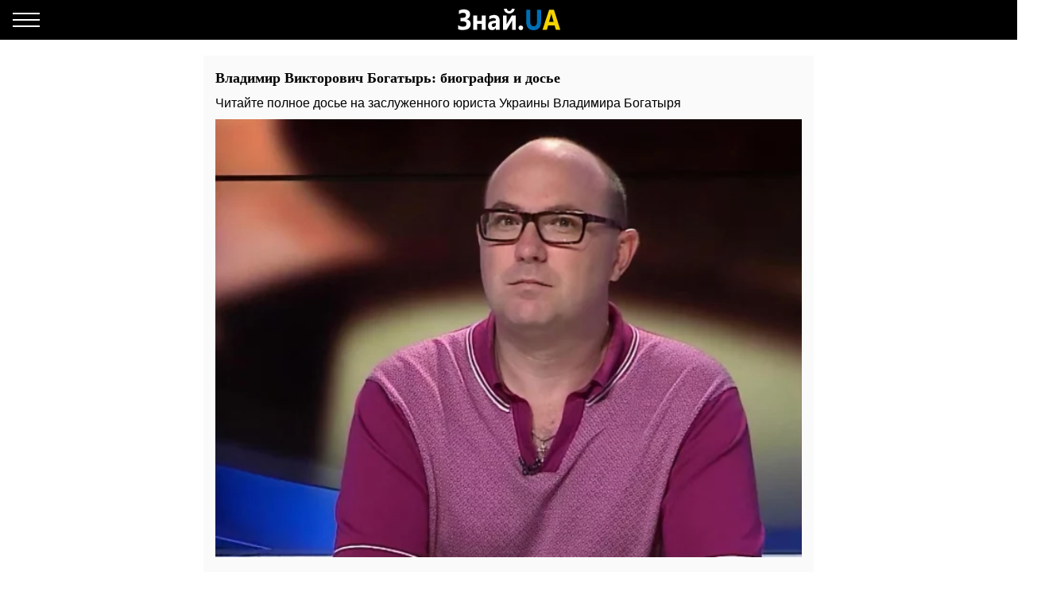

--- FILE ---
content_type: text/html; charset=UTF-8
request_url: https://amp.znaj.ua/ru/dossier/332-volodimir-viktorovich-bogatir-biografiya-dosye-i-kompromat
body_size: 14697
content:
<!doctype html>
<html amp lang="ru">
    <head>
        <meta charset="utf-8">
        <title>Владимир Викторович Богатырь: биография, досье, компромат, фото и видео - ЗНАЙ ЮА</title>
        <link rel="dns-prefetch" href="https://cdn.ampproject.org">
<link rel="dns-prefetch" href="https://www.googletagmanager.com">
<link rel="dns-prefetch" href="https://www.google-analytics.com">
<link rel="dns-prefetch" href="https://adservice.google.com">
<link rel="dns-prefetch" href="https://adservice.google.com.ua">
<link rel="dns-prefetch" href="https://securepubads.g.doubleclick.net">

        <meta name="viewport" content="width=device-width,minimum-scale=1,initial-scale=1">
        <style amp-boilerplate>body{-webkit-animation:-amp-start 8s steps(1,end) 0s 1 normal both;-moz-animation:-amp-start 8s steps(1,end) 0s 1 normal both;-ms-animation:-amp-start 8s steps(1,end) 0s 1 normal both;animation:-amp-start 8s steps(1,end) 0s 1 normal both}@-webkit-keyframes -amp-start{from{visibility:hidden}to{visibility:visible}}@-moz-keyframes -amp-start{from{visibility:hidden}to{visibility:visible}}@-ms-keyframes -amp-start{from{visibility:hidden}to{visibility:visible}}@-o-keyframes -amp-start{from{visibility:hidden}to{visibility:visible}}@keyframes  -amp-start{from{visibility:hidden}to{visibility:visible}}</style><noscript><style amp-boilerplate>body{-webkit-animation:none;-moz-animation:none;-ms-animation:none;animation:none}</style></noscript>
        <script async src="https://cdn.ampproject.org/v0.js"></script>
                    <script async custom-element="amp-sidebar" src="https://cdn.ampproject.org/v0/amp-sidebar-0.1.js"></script>
                    <script async custom-element="amp-analytics" src="https://cdn.ampproject.org/v0/amp-analytics-0.1.js"></script>
                    <script async custom-element="amp-ad" src="https://cdn.ampproject.org/v0/amp-ad-0.1.js"></script>
                    <script async custom-element="amp-sticky-ad" src="https://cdn.ampproject.org/v0/amp-sticky-ad-1.0.js"></script>
                    <script async custom-element="amp-youtube" src="https://cdn.ampproject.org/v0/amp-youtube-0.1.js"></script>
                <style amp-custom>body{font-family:Arial,Helvetica,sans-serif;margin:0;padding-top:70px}.b__title,h1,h2,h3,h4{font-family:Georgia,Times,Times New Roman,serif}.container{margin:0 auto;max-width:768px;padding:0 15px}a{text-decoration:none}[hidden]{display:none}.navbar{background-color:#000;height:50px;left:0;position:fixed;right:0;top:0;z-index:1000}.navbar .navbar-logotype{display:block;height:34px;left:50%;margin-left:-83.5px;position:absolute;top:8px;width:167px}.navbar .navbar-hamburger{background:none;border:none;height:34px;left:16px;outline:0;padding:0;position:relative;top:8px;width:34px}.navbar .navbar-hamburger span{background-color:#fff;display:block;height:2px;position:relative;width:34px}.navbar .navbar-hamburger span:after,.navbar .navbar-hamburger span:before{background-color:#fff;content:"";height:2px;left:0;position:absolute;right:0;width:34px}.navbar .navbar-hamburger span:after{top:-8px}.navbar .navbar-hamburger span:before{bottom:-8px}amp-sidebar{background-color:#1a1919;color:#fff;width:260px}amp-sidebar a{color:#fff;font-weight:700;text-decoration:none}amp-sidebar .navbar-language-switcher{display:flex;text-transform:uppercase}amp-sidebar .navbar-language-switcher .active{color:#006eb5}amp-sidebar .navbar-language-switcher .divider{margin:0 10px}amp-sidebar ul li{font-size:20px;line-height:32px;list-style:none}amp-sidebar ul li a{color:#888}amp-sidebar ul li a:active{color:#fff}amp-sidebar .navbar-close{background:none;border:none;display:block;height:34px;left:210px;overflow:hidden;position:relative;top:8px;width:34px}amp-sidebar .navbar-close:after,amp-sidebar .navbar-close:before{background:#fff;content:"";height:2px;left:0;margin-top:-1px;position:absolute;top:50%;width:100%}amp-sidebar .navbar-close:before{transform:rotate(45deg)}amp-sidebar .navbar-close:after{transform:rotate(-45deg)}amp-sidebar .b__social-links{display:flex;padding-left:40px}amp-sidebar .b__social-links a{border:1px solid #fff;border-radius:100%;flex:0 0 35px;height:35px;margin-right:5px}.footer,amp-sidebar .b__social-links a{align-items:center;display:flex;justify-content:center}.footer{background-color:#000;height:50px;z-index:1000}.footer-logotype{display:block;height:34px}.b__title{color:#000;display:block;font-size:18px;font-weight:700;line-height:22px;margin:0;padding:15px 10px;text-transform:uppercase}.b__post,.b__title{background-color:#fafafa}.b__post{padding:0 15px 30px;position:relative}.b__post .b__post--text{color:#000;display:block}.b__post .b__post--text a{color:#000}.b__post .b__post--text a h4{margin:4px 0}.b__post .b__post--text .b__post--media{max-width:100%;width:100%}.b__post--image-md .b__post--media{font-size:18px;line-height:23px;margin-top:4px}.b__post--image-md .b__post--media h4{margin:4px 0}.b__post--image-sm,.b__post--image-sm .b__post--media{display:flex;justify-content:space-between}.b__post--image-sm .b__post--media{flex-direction:column;padding:0 0 0 10px;width:100%}.b__post--image-sm .b__post--media h4{font-size:16px;line-height:19px;margin:0 0 4px}.b__post--date{display:flex;font-size:14px;justify-content:flex-end;line-height:1}.b__post--date .icon-timing{height:14px;margin-right:4px;width:14px}@media (max-width:360px){.b__post{overflow-wrap:break-word;word-break:break-word}.b__post .b__post--media h4{font-size:14px}}amp-carousel{margin:0 0 20px}amp-carousel div a:before{background:rgba(0,0,0,.5);content:"";display:block;height:100%;left:0;position:absolute;top:0;width:100%;z-index:1}amp-carousel div .caption{color:#fff;font-size:18px;font-weight:700;line-height:22px;margin:0;padding:10px;position:relative;z-index:2}.b_popular-articles{border-bottom:1px solid #d7d7d7;border-top:1px solid #d7d7d7;margin:15px 0;position:relative}.b_popular-articles span{color:#202124;display:block;font-size:14px;font-weight:700;letter-spacing:1.5px;line-height:1.57143;padding:10px 15px;text-transform:uppercase}.b_popular-articles amp-carousel div a{align-items:center;color:#000;display:flex;font-size:18px;font-weight:700;padding:0 50px}.b_popular-articles amp-carousel div a h5{-webkit-line-clamp:4;-webkit-box-orient:vertical;display:-webkit-box;overflow:hidden;text-overflow:ellipsis}.b_popular-articles amp-carousel div a:before{content:none}.btn-loadmore{color:#000;display:block;font-size:18px;font-weight:700;padding:20px 0;text-align:center}.b__share-buttons{display:flex;flex-direction:row;margin:15px 0}.b__share-buttons a{align-items:center;border-radius:4px;color:#fff;display:flex;font-size:26px;height:40px;justify-content:center;width:40px}.b__share-buttons a *{height:30px;width:30px}.b__share-buttons a.facebook{background-color:#3b5998;margin-right:20px}.b__share-buttons a.telegram{background-color:#38a5e0;margin-right:20px}.b__share-buttons a.viber{background-color:#7b519e}.pagination{display:flex;justify-content:center;list-style:none;padding-left:0}.pagination .page-link{background-color:#fff;border:none;color:#000;display:block;line-height:1.25;margin-left:-1px;padding:.5rem .75rem;position:relative}.pagination .page-link:focus{box-shadow:none}.pagination .page-item:nth-child(6),.pagination .page-item:nth-child(7),.pagination .page-item:nth-child(8),.pagination .page-item:nth-child(9){display:none}.pagination .page-item.active .page-link{background-color:#7d7d7d;color:#fff}.pagination .page-item .page-link{color:#000;outline:0}.b-trends{display:flex;flex-direction:row;margin-bottom:15px;padding-left:2px;width:100%}.b-trends--icon{height:25px;width:25px}.b-trends--icon svg{display:block}.b-trends--items{align-items:center;display:flex;overflow:auto;text-overflow:ellipsis;white-space:nowrap}.b-trends a{background-color:#ffee7f;border-radius:5px;color:#000;display:block;font-size:14px;height:19px;margin-left:4px;padding:2.5px 10px 3.5px;text-transform:uppercase}.b-trends a:hover{background-color:#ffde00;cursor:pointer}.b__popular-article{background-color:#494947;background-position:50%;background-repeat:no-repeat;background-size:cover;margin:15px -15px;position:relative}.b__popular-article .h2{color:#fff;display:block;font-family:Georgia,Times,Times New Roman,serif;font-size:22px;font-weight:700;margin:0;padding:20px 10px 20px 40px;position:relative}.b__popular-article .h2:after{animation:lower 10s linear infinite;background-color:red;border-radius:100%;content:"";height:10px;left:18px;position:absolute;text-shadow:0 0 80px red,0 0 30px #b22222,0 0 6px darkred;top:29px;width:10px}@keyframes lower{0%,12%,18.999%,23%,31.999%,37%,44.999%,46%,49.999%,51%,58.999%,61%,68.999%,71%,85.999%,96%,to{opacity:.99;text-shadow:0 0 80px red,0 0 30px #b22222,0 0 6px darkred}19%,22.99%,32%,36.999%,45%,45.999%,50%,50.99%,59%,60.999%,69%,70.999%,86%,95.999%{opacity:.4;text-shadow:none}}.b__popular-article--inner{display:flex;flex-direction:column;justify-content:space-around;padding:10px 20px 20px}.b__popular-article--inner a{align-items:center;color:#fff;display:flex;margin-bottom:15px}.b__popular-article--inner a:before{background:#fff;content:"";font-size:10px;height:7px;margin-right:15px;min-width:7px;transform:rotate(45deg);width:7px}.b__popular-article--inner a h4{border-bottom:1px solid transparent;font-size:18px;font-weight:400;margin:0}.b__popular-article--inner a:hover h4,.b__popular-article--more{border-bottom:1px solid #fff}.b__popular-article--more{bottom:10px;color:#fff;font-size:18px;line-height:1;position:absolute;right:20px}.b__popular-article--more:hover{border-color:#888;color:#888}.news-feed .pagination .page-link{border:1px solid #000;border-radius:5px;font-size:18px;margin:0 4px}.b__category-news .b__post--image-sm .b__post--media h4{-webkit-line-clamp:4;-webkit-box-orient:vertical;display:-webkit-box;overflow:hidden;text-overflow:ellipsis}.author-info{background-color:#e8e8e8;border-radius:15px;display:flex;margin-bottom:20px;padding:15px}@media (min-width:768px){.author-info{flex-direction:row}}@media (max-width:767px){.author-info{align-items:center;flex-direction:column}}.author-info .author-image{border-radius:15px;height:150px;overflow:hidden;width:150px}@media (min-width:768px){.author-info .author-image{flex:0 0 150px;margin-right:15px}}@media (max-width:767px){.author-info .author-image{margin-bottom:15px}}.author-info .author-image amp-img{display:block}.author-info .author-name{font-size:23px;line-height:1;margin:0 0 10px}@media (max-width:767px){.author-info .author-name{text-align:center}}.author-info .author-position{font-size:15px;line-height:1}@media (min-width:768px){.author-info .author-position{margin-bottom:10px}}@media (max-width:767px){.author-info .author-position{text-align:center}}.author-info .author-links{display:flex;flex-direction:row}@media (min-width:768px){.author-info .author-links{margin-bottom:10px}}@media (max-width:767px){.author-info .author-links{justify-content:center;margin:20px 0}}.author-info .author-links a{background-color:#fff;background-repeat:no-repeat;background-size:contain;display:block;overflow:hidden}@media (min-width:768px){.author-info .author-links a{border-radius:3px;height:24px;margin-right:10px;width:24px}}@media (max-width:767px){.author-info .author-links a{border-radius:10px;height:36px;margin:0 10px;width:36px}}.author-info .author-links .fb{background-image:url(/img/social-media/fb.png)}.author-info .author-links .tw{background-image:url(/img/social-media/tw.png)}.author-info .author-links .linkedin{background-image:url(/img/social-media/linkedin.png)}.author-info .author-links .instagram{background-image:url(/img/social-media/instagram.png)}.author-info .author-description{font-size:14px;line-height:18px}@media (max-width:767px){.author-info .author-description{text-align:justify}}.category-title{font-size:26px;font-weight:700;line-height:28px;margin-bottom:20px}article{background-color:#fafafa;font-size:16px;line-height:21px;margin-bottom:15px;padding:17px 15px}article header{padding-bottom:10px}article header h1{font-size:18px;font-weight:700;line-height:22px;margin:0 0 10px}article header .article-lead{line-height:1;margin-bottom:8px}article header .b__post--date{display:flex;flex-direction:row;font-size:13px;justify-content:flex-end}article header .b__post--date span{display:block;line-height:1}article p{font-weight:400;margin-bottom:10px}article a{color:#006eb5}article blockquote{border-left:5px solid #eee;margin:10px 0 20px;padding:10px 20px}article blockquote p{font-size:17.5px;font-style:italic;font-weight:400;margin:0}article amp-carousel,article figure{margin:0 auto 15px}article figure .responsive-image{margin:0 auto;position:relative}article figure .responsive-image img{bottom:0;display:block;height:0;left:0;margin:auto;max-height:100%;max-width:100%;min-height:100%;min-width:100%;position:absolute;right:0;top:0;width:0}article iframe{height:100%;max-height:100%;max-width:100%;width:100%}article .article-embed{margin:10px 0;position:relative}article .article-embed .responsive-figure{bottom:0;left:0;max-height:100%;max-width:100%;position:absolute;right:0;top:0}article .today-link{border-bottom:1px solid #006eb5;color:#212529;font-weight:400;outline:16px solid hsla(56,30%,72%,0)}article .today-link:hover{background:hsla(56,30%,72%,.16);border-width:3px;outline:3px solid hsla(56,30%,72%,.16)}.amp-ad--wrapper{margin:0 -30px;text-align:center}.article main{overflow-x:hidden}.toplinks{margin-bottom:25px}.toplinks a{display:block}.anchorH2{position:relative}.anchorH2 div{position:absolute;top:-50px}.medical .b__breadcrumbs--med{display:flex;list-style:none;padding-left:0}.medical .b__breadcrumbs--med .b__breadcrumbs--arrow{color:#166db4;padding:0 4px}.medical .b__breadcrumbs--med a{color:#166db4}.medical .medical-main{display:flex;flex-direction:column;padding:30px 0}.medical .medical-main a{background-color:#fafafa;border:1px solid #a0a0a0;border-radius:5px;color:#000;display:block;margin-bottom:20px;padding:25px;text-align:center}.medical .alphabet-filter{display:flex;flex-wrap:wrap;justify-content:center;margin:20px 0}.medical .alphabet-filter a{align-items:center;background-color:#fafafa;box-shadow:0 0 1px #cacaca;display:flex;height:35px;justify-content:center;margin:10px;min-width:35px;padding:4px 10px;text-align:center}.medical .alphabet-filter a:hover{box-shadow:0 0 1px #9b9b9b}.medical .alphabet-filter a.selected{box-shadow:0 0 2px #007bff}.medical .b_analogs-inner{background-color:#fafafa;margin:15px 0;padding:15px}.medical .b_analogs-inner h2{margin-top:0}.medical .b_analogs-inner .b_post--text{margin-bottom:10px}.medical .b_analogs-inner .b_post--text a{color:#000;font-size:16px}.medical .med-category--list{list-style:none;padding-left:0}.medical .med-category--list li{margin-bottom:10px}.medical .med-category--list li a{color:#000;font-size:16px}.medical .box-group .b_post a{background-color:#fafafa;border-bottom:1px solid #ececec;display:block;padding:10px}.medical .box-group .b_post a h2{color:#000;font-size:18px;margin:0}
</style>
        <link rel="apple-touch-icon" sizes="57x57" href="https://amp.znaj.ua/icons/apple-icon-57x57.png">
<link rel="apple-touch-icon" sizes="60x60" href="https://amp.znaj.ua/icons/apple-icon-60x60.png">
<link rel="apple-touch-icon" sizes="72x72" href="https://amp.znaj.ua/icons/apple-icon-72x72.png">
<link rel="apple-touch-icon" sizes="76x76" href="https://amp.znaj.ua/icons/apple-icon-76x76.png">
<link rel="apple-touch-icon" sizes="114x114" href="https://amp.znaj.ua/icons/apple-icon-114x114.png">
<link rel="apple-touch-icon" sizes="120x120" href="https://amp.znaj.ua/icons/apple-icon-120x120.png">
<link rel="apple-touch-icon" sizes="144x144" href="https://amp.znaj.ua/icons/apple-icon-144x144.png">
<link rel="apple-touch-icon" sizes="152x152" href="https://amp.znaj.ua/icons/apple-icon-152x152.png">
<link rel="apple-touch-icon" sizes="180x180" href="https://amp.znaj.ua/icons/apple-icon-180x180.png">
<link rel="icon" type="image/png" sizes="192x192"  href="https://amp.znaj.ua/icons/android-icon-192x192.png">
<link rel="icon" type="image/png" sizes="32x32" href="https://amp.znaj.ua/icons/favicon-32x32.png">
<link rel="icon" type="image/png" sizes="96x96" href="https://amp.znaj.ua/icons/favicon-96x96.png">
<link rel="icon" type="image/png" sizes="16x16" href="https://amp.znaj.ua/icons/favicon-16x16.png">
<link rel="manifest" href="/manifest.json">
<meta name="msapplication-TileColor" content="#ffffff">
<meta name="msapplication-TileImage" content="https://amp.znaj.ua/icons/ms-icon-144x144.png">
<meta name="theme-color" content="#000000">        <meta name="description" content="Владимир Богатырь - украинский юрист. Читайте его полное досье, биографию и все о карьере.">
    
    
            <link rel="canonical" href="https://znaj.ua/ru/dossier/332-volodimir-viktorovich-bogatir-biografiya-dosye-i-kompromat">
    
    
    
    
                                <meta property="og:url" content="https://znaj.ua/ru/dossier/332-volodimir-viktorovich-bogatir-biografiya-dosye-i-kompromat">
                                        <meta property="og:site_name" content="znaj.ua">
                                        <meta property="og:type" content="article">
                                        <meta property="og:title" content="Владимир Викторович Богатырь: биография и досье">
                                        <meta property="og:description" content="Знай більше!">
                                        <meta property="og:image" content="https://znaj.ua/images/2019/09/05/jCQVaWdM9biLUfGMovKNZpWWgWGjuNpIOCYHzEjD.jpeg">
                                        <meta property="og:image:secure_url" content="https://znaj.ua/images/2019/09/05/jCQVaWdM9biLUfGMovKNZpWWgWGjuNpIOCYHzEjD.jpeg">
                                        <meta property="og:image:type" content="image/jpeg">
                                        <meta property="og:image:width" content="1300">
                                        <meta property="og:image:height" content="973">
                                        <meta property="article:publisher" content="https://www.facebook.com/znaj.ua/">
                                        <meta property="article:published_time" content="2019-09-05T13:48:48+03:00">
                                                    
                        <meta name="twitter:url" content="https://znaj.ua/ru/dossier/332-volodimir-viktorovich-bogatir-biografiya-dosye-i-kompromat">
                                <meta name="twitter:title" content="Владимир Викторович Богатырь: биография и досье">
                                <meta name="twitter:desctiption" content="Знай більше!">
                                <meta name="twitter:image" content="https://znaj.ua/images/2019/09/05/jCQVaWdM9biLUfGMovKNZpWWgWGjuNpIOCYHzEjD.jpeg">
                                <meta name="twitter:card" content="summary_large_image">
            
        <meta name="msvalidate.01" content="4CBEB3E02C0CD8C81B0ABF7A3D93078C">
<meta name="google-site-verification" content="-sDokMhGChxwDRnCwWdukW884LY_87o0C153LH8K9aM">            </head>
    <body class="dossier">
        
        
        <amp-analytics id="getstat.net">
            <script type="application/json">
            {
                "requests": {
                    "pageview": "https://s.getstat.net/pv?p=1&u=${canonicalUrl}&d=${ampdocHostname}&s=${externalReferrer}&ss=${externalReferrer}&t=${title}&l=${language}&ac=${categories}&aa=${article_authors}&ap=${article_published_at}&pl=2",
                    "metric": "https://s.getstat.net/metric?p=1&u=${canonicalUrl}&k=${k}&v=${v}"
                },
                "vars": {"language":"ru"},
                "triggers": {
                    "trackPageview": {
                        "on": "visible",
                        "request": "pageview"
                    },
                    "timeonpage" : {
                        "on" : "hidden",
                        "request": "metric",
                        "vars": {
                            "v": "${totalEngagedTime}",
                            "k": "1"
                        }
                    }
                },
                "transport": {
                    "beacon": false,
                    "xhrpost": false,
                    "image": true
                }
            }
        </script>
        </amp-analytics>
    

        <nav class="navbar">

    <button on="tap:sidebar.open" class="navbar-hamburger" aria-label="Меню">
        <span></span>
    </button>

    <a href="https://amp.znaj.ua/ru" class="navbar-logotype">
        <svg xmlns="http://www.w3.org/2000/svg" height="34" width="167" xml:space="preserve" enable-background="new 0 0 167 34">
            <path d="M19.5 28.6v-5c1.8 1.3 3.9 2 6.2 2 2.8 0 4.3-1.1 4.3-3.4s-1.6-3.5-4.7-3.5h-2.9v-4.3h2.8c2.8 0 4.2-1.1 4.2-3.3 0-2-1.2-3-3.6-3-1.7 0-3.5.6-5.4 1.8V5.3c1.9-1 4.1-1.5 6.4-1.5 2.5 0 4.4.6 5.8 1.7 1.4 1.1 2 2.7 2 4.6 0 1.5-.4 2.8-1.2 3.9-.8 1.1-1.9 1.8-3.3 2.2v.1c1.6.2 2.9.9 3.8 1.9s1.4 2.4 1.4 3.9c0 2.4-.8 4.3-2.4 5.6s-3.9 2-6.8 2c-3 .2-5.1-.2-6.6-1.1zm34.7.9h-5V22h-5.6v7.5h-5v-18h5v6.7h5.6v-6.7h5v18zm17.6 0h-4.7v-2.6H67c-1.1 2-2.7 3-4.8 3-1.6 0-2.8-.5-3.7-1.5s-1.4-2.3-1.4-4c0-3.5 1.9-5.5 5.6-6l4.4-.7c0-2-1-3-2.9-3s-3.8.6-5.5 1.9v-4.2c.7-.4 1.6-.8 2.9-1.1s2.3-.5 3.3-.5c4.6 0 6.9 2.6 6.9 7.7v11zm-4.7-7.3V21l-2.9.4c-1.6.2-2.4 1-2.4 2.4 0 .6.2 1.2.6 1.6s.9.6 1.6.6c.9 0 1.7-.4 2.3-1.1.5-.7.8-1.6.8-2.7zm24.8 7.3h-4.5V17.7c-.4.9-.9 1.8-1.3 2.6l-5.5 9.2h-4.7v-18h4.6v11.4c.3-.8.7-1.5 1.1-2.2l5.5-9.2H92v18zM90.7 2.9c-.2 1.9-.9 3.3-2.2 4.4S85.7 9 83.9 9c-1.9 0-3.5-.6-4.7-1.7-1.3-1.1-1.9-2.6-2-4.4h3.6c.1.9.4 1.6 1 2.2.6.6 1.3.9 2.2.9.8 0 1.5-.3 2.1-.9s.9-1.3 1-2.2h3.6zm7.7 27c-.8 0-1.5-.3-2.1-.8-.5-.6-.8-1.3-.8-2.1s.3-1.5.8-2.1 1.3-.8 2.1-.8c.9 0 1.6.3 2.1.8s.8 1.2.8 2.1c0 .9-.3 1.6-.8 2.1s-1.3.8-2.1.8z" fill="#fcfcfc"/>
            <path d="M123.9 18.6c0 7.6-3.2 11.4-9.5 11.4-6.2 0-9.2-3.7-9.2-11.1V4.3h5.1v14.6c0 4.1 1.4 6.1 4.3 6.1 2.8 0 4.2-2 4.2-5.9V4.3h5.1v14.3z" fill="#006eb5"/>
            <path d="M148.1 29.5h-5.6l-1.6-5.6h-8.1l-1.6 5.6h-5.5L134 4.3h6.1l8 25.2zm-8.4-10-2.4-8.5c-.2-.6-.3-1.4-.4-2.3h-.1c-.1.7-.2 1.5-.4 2.2l-2.5 8.5h5.8z" fill="#f3d300"/>
        </svg>
    </a>

</nav>

<amp-sidebar id="sidebar" layout="nodisplay" side="left" hidden>

    <button on="tap:sidebar.close" class="navbar-close"></button>

    <ul class="navbar-language-switcher">
        <li class="nav-item">
            <a class="nav-link "
               href="https://amp.znaj.ua/dossier/332-volodimir-viktorovich-bogatir-biografiya-dosye-i-kompromat">укр</a>
        </li>

        <li class="nav-item divider">|</li>

        <li class="nav-item">
            <a class="nav-link active"
               href="https://amp.znaj.ua/ru/dossier/332-volodimir-viktorovich-bogatir-biografiya-dosye-i-kompromat">рус</a>
        </li>
    </ul>


    <ul class="navbar-link-category">

        <li class="nav-item">
            <a class="nav-link" href="https://amp.znaj.ua/ru">
                Главная
            </a>
        </li>

        <li class="nav-item">
            <a class="nav-link" href="https://amp.znaj.ua/ru/dossier">
                Досье
            </a>
        </li>

                                    <li class="nav-item">
                    <a class="nav-link" href="https://amp.pets.znaj.ua/ru">
                        Домашние питомцы
                    </a>
                </li>
                            <li class="nav-item">
                    <a class="nav-link" href="https://amp.auto.znaj.ua/ru">
                        Auto.Знай
                    </a>
                </li>
                            <li class="nav-item">
                    <a class="nav-link" href="https://amp.life.znaj.ua/ru">
                        Жизнь
                    </a>
                </li>
                            <li class="nav-item">
                    <a class="nav-link" href="https://amp.war.znaj.ua/ru">
                        Война
                    </a>
                </li>
                            <li class="nav-item">
                    <a class="nav-link" href="https://amp.znaj.ua/ru/society">
                        Общество
                    </a>
                </li>
                            <li class="nav-item">
                    <a class="nav-link" href="https://amp.techno.znaj.ua/ru">
                        Техно
                    </a>
                </li>
                            <li class="nav-item">
                    <a class="nav-link" href="https://amp.znaj.ua/ru/zdorovya">
                        Здоровье
                    </a>
                </li>
                            <li class="nav-item">
                    <a class="nav-link" href="https://amp.znaj.ua/ru/science">
                        Наука
                    </a>
                </li>
                            <li class="nav-item">
                    <a class="nav-link" href="https://amp.znaj.ua/ru/kompromat">
                        Компромат
                    </a>
                </li>
                            <li class="nav-item">
                    <a class="nav-link" href="https://amp.znaj.ua/ru/press-release">
                        Пресс-релиз
                    </a>
                </li>
                    
        <li class="nav-item">
            <a class="nav-link" href="https://www.youtube.com/channel/UCwgXH0dz8d8SiYeMLg9WtIw?sub_confirmation=1" target="_blank" rel="nofollow noopener">
                Анекдоты
            </a>
        </li>

        <li class="nav-item">
            <a class="nav-link" href="https://znaj.ua/ru/contacts">
                Контакты
            </a>
        </li>







    </ul>

    <div class="b__social-links">
        
            
        
        
            
        
        <a href="https://t.me/znajua_channel" class="telegram" target="_blank" rel="noopener nofollow">
            <amp-img src="https://amp.znaj.ua/icons/amp-icons/icon_telegram.svg" height="20" width="20"></amp-img>
        </a>
        
            
        
        <a href="https://invite.viber.com/?g2=AQBHp854yy0BjknLCovlazGCqvAmipQtzJqWDxlaZXNq4%2FMp3TOY868DzX9xyWLg" class="viber" target="_blank" rel="noopener nofollow">
            <amp-img src="https://amp.znaj.ua/icons/amp-icons/icon_viber.svg" height="20" width="20"></amp-img>
        </a>
    </div>


</amp-sidebar>


        <main>
            
    <div class="container">

        <script type="application/ld+json">
        {"@context":"http:\/\/schema.org","@type":"Person","name":"\u0411\u043e\u0433\u0430\u0442\u044b\u0440\u044c \u0412\u043b\u0430\u0434\u0438\u043c\u0438\u0440 \u0412\u0438\u043a\u0442\u043e\u0440\u043e\u0432\u0438\u0447","familyName":"\u0411\u043e\u0433\u0430\u0442\u044b\u0440\u044c","givenName":"\u0412\u043b\u0430\u0434\u0438\u043c\u0438\u0440","description":"\u0427\u0438\u0442\u0430\u0439\u0442\u0435 \u043f\u043e\u043b\u043d\u043e\u0435 \u0434\u043e\u0441\u044c\u0435 \u043d\u0430 \u0437\u0430\u0441\u043b\u0443\u0436\u0435\u043d\u043d\u043e\u0433\u043e \u044e\u0440\u0438\u0441\u0442\u0430 \u0423\u043a\u0440\u0430\u0438\u043d\u044b \u0412\u043b\u0430\u0434\u0438\u043c\u0438\u0440\u0430 \u0411\u043e\u0433\u0430\u0442\u044b\u0440\u044f","gender":1,"jobTitle":"\u042d\u043a\u0441-\u0437\u0430\u043c\u0435\u0441\u0442\u0438\u0442\u0435\u043b\u044c \u041c\u0438\u043d\u0438\u0441\u0442\u0440\u0430 \u044e\u0441\u0442\u0438\u0446\u0438\u0438","birthDate":"1977-11-23","additionalName":"\u0412\u0438\u043a\u0442\u043e\u0440\u043e\u0432\u0438\u0447","image":{"@type":"ImageObject","url":"https:\/\/znaj.ua\/images\/2019\/09\/05\/jCQVaWdM9biLUfGMovKNZpWWgWGjuNpIOCYHzEjD.jpeg","width":1300,"height":973}}
    </script>

    <article data-io-article-url="https://amp.znaj.ua/ru/dossier/332-volodimir-viktorovich-bogatir-biografiya-dosye-i-kompromat">

        <header>

            <h1>Владимир Викторович Богатырь: биография и досье</h1>

            
                            <div>Читайте полное досье на заслуженного юриста Украины Владимира Богатыря</div>
            
        </header>

                    <figure>

                    <amp-img src="https://znaj.ua/crops/f32689/360x0/1/0/2019/09/05/jCQVaWdM9biLUfGMovKNZpWWgWGjuNpIOCYHzEjD.jpeg.webp"
                     srcset="https://znaj.ua/crops/f32689/360x0/1/0/2019/09/05/jCQVaWdM9biLUfGMovKNZpWWgWGjuNpIOCYHzEjD.jpeg.webp 360w, https://znaj.ua/crops/57c865/620x0/1/0/2019/09/05/jCQVaWdM9biLUfGMovKNZpWWgWGjuNpIOCYHzEjD.jpeg.webp 640w"
                     width="360"
                     height="269"
                     layout="responsive"
                     
                     alt=""
            >
                <amp-img src="https://znaj.ua/crops/af939d/360x0/1/0/2019/09/05/jCQVaWdM9biLUfGMovKNZpWWgWGjuNpIOCYHzEjD.jpeg"
                         fallback
                         width="360"
                         height="269"
                         layout="responsive"
                         alt=""
                ></amp-img>
            </amp-img>
        
        
        <figcaption>
            <div class="image-title"></div>
            <div class="image-description">
                

                
            </div>
        </figcaption>

    </figure>
        
                <div class="amp-ad--wrapper">
            <amp-ad width="100vw" height=320
                    type="adsense"
                    data-ad-client="ca-pub-1745069445907180"
                    data-ad-slot="6618714283"
                    data-auto-format="rspv"
                    data-full-width>
                <div overflow></div>
            </amp-ad>
        </div>
        
        
        <div class="article-body">

            <div class="toplinks"><a href="#biografiya">1. Биография</a><a href="#semya">2. Семья</a><a href="#obrazovanie">3. Образование</a><a href="#karera-i-biznes">4. Карьера и бизнес</a><a href="#kompromat-i-sluhi">5. Компромат и слухи</a><a href="#fotografii">6. Фотографии</a><a href="#video">7. Видео</a><a href="#ssylki">8. Ссылки</a></div><h2 class="anchorH2"><div id="biografiya"></div>Биография</h2>
<p>Владимир Викторович Богатырь уроженец Киева. Родился 23 ноября 1977 г.&nbsp; Заслуженный юрист Украины, имеет благодарность Верховной Рады Украины, а также награждён почётным знаком Министерства юстиции и отличием Министерства внутренних дел Украины.</p>
<h2 class="anchorH2"><div id="semya"></div>Семья</h2>
<p>О семейном положении и близких родственника Владимира Викторовича в открытых источниках нет информации.</p>
<h2 class="anchorH2"><div id="obrazovanie"></div>Образование</h2>
<p>Богатырь имеет высшее образование, так в 1999 году он получил диплом юридического факультета Киевского университета имени Тараса Шевченко, годом спустя получил свидетельство Международного центра приватизации, инвестиций и менеджмента, это свидетельство давало право заниматься торговлей ценных бумаг. На этом образование Владимира Викторовича не закончилось и в 2003 году он окончил Государственную академию статистики учёта и аудита. В 2009 году прошёл обучение в университете демократии. Вышеупомянутый летний университет демократии действует при Совете Европы и Украинской школы политических студий. В 2010 году одновременно проходил курс Школы высшего корпуса государственной службы, а также принимал участие в Международной программе лидерства в США. &nbsp;</p>
<p>Владеет русским, украинским и английский языком. Курсы иностранного языка проходил дважды, первые были в Лондоне, а вторые проходил в Киеве.</p>
<p><figure>

                    <amp-img src="https://znaj.ua/crops/909d9d/360x0/1/0/2019/09/05/13ffZEKxxXhXmiI0j9CPZZ9UOv1X3E7L1MTp00v3.jpeg.webp"
                     srcset="https://znaj.ua/crops/909d9d/360x0/1/0/2019/09/05/13ffZEKxxXhXmiI0j9CPZZ9UOv1X3E7L1MTp00v3.jpeg.webp 360w, https://znaj.ua/crops/15796a/620x0/1/0/2019/09/05/13ffZEKxxXhXmiI0j9CPZZ9UOv1X3E7L1MTp00v3.jpeg.webp 640w"
                     width="360"
                     height="360"
                     layout="responsive"
                     
                     alt=""
            >
                <amp-img src="https://znaj.ua/crops/e92ad8/360x0/1/0/2019/09/05/13ffZEKxxXhXmiI0j9CPZZ9UOv1X3E7L1MTp00v3.jpeg"
                         fallback
                         width="360"
                         height="360"
                         layout="responsive"
                         alt=""
                ></amp-img>
            </amp-img>
        
        
        <figcaption>
            <div class="image-title"></div>
            <div class="image-description">
                Владимир Богатырь

                
            </div>
        </figcaption>

    </figure>
</p>
<h2 class="anchorH2"><div id="karera-i-biznes"></div>Карьера и бизнес</h2>
<p>Первый трудовой опыт Богатырь получил на должности юрисконсульта и было это в 1992 году. Тогда Владимир Викторович работал в обществе с ограниченной ответственностью &laquo;Ботарже&raquo;.&nbsp; После этого в течении трёх лет по 1998 год работал на этой же должности, но не другом предприятии &ndash; в Контрольно-ревизионном управлении по Киевской области. Далее с конца 90-ых по начало 2000-ых занимал должность заместителя директора в Юридическом бюро &laquo;Анвальт&raquo;. У Владимира Викторовича на тот момент уже была лицензия на осуществление юридической практики, и он решил попробовать себя в качестве предпринимателя и занялся предпринимательской деятельностью. Когда же в 2001 году Богатырь получил свидетельство на право заниматься адвокатской деятельностью, то он занимал руководящие должности, которые связанные с проведением правовых работ в государственном и частном секторе.</p>
<p>Параллельно со своей трудовой деятельностью Богатырь также был консультантом народных депутатов на протяжении четырёх созывов. В 2006 году Владимир Викторович стал представителем в Центральном избиркоме Украины с правом совещательного голоса на выборах народных депутатов. Далее поднимаясь ввысь по карьерной лестнице Богатыря в 2007 году, назначают на должность заместителя Министра юстиции Украины. Сперва он был заместителем Александра Лавриновича, а потом после смены руководителя, он стал заместителем Министра Николая Онищука. С 2010 по 2011 год вновь был заместителем Министра Лавриновича.</p>
<p>Является руководителем фирмы &laquo;Богатырь и партнеры&raquo;. Основал образовательную платформу, в которую входит школа судебной практики, корпоративного и налогового права, школа криминальной практики и интеллектуальной собственности. На базе его школы проходит повышении квалификации адвокатов. По словам руководителей эта платформа должна стать не только образовательной площадкой для обучения, а также и для объединения юридического рынка с учётом инновационного формата. Обучение в школе проводиться как стационарно &ndash; посещать лекции, так и дистанционно &ndash; изучать программу в режиме онлайн. &nbsp;</p>
<p>Богатырь был назначен на пост заместителя главного редактора, входит в состав научного совета Бюллетеня Минюста Украины, а также является членом Наблюдательного совета по вопросам оценочной деятельности Фонда государственного имущества Украины.</p>
<p>По мимо трудовой деятельности, Богатырь занимался ещё и научной деятельностью, в частности имеет множество работ касательно проблем теории государства, которые опубликованы в открытых источниках, а также в специализированных и научных юридических изданиях.</p>
<p>Деятельность Владимира Викторовича включает в себя судебную практику, международное уголовное расследование, избирательный процесс, международное структурирование, интеллектуальная собственность, стратегическое планирование судебных процессов в юрисдикционных спорах. &nbsp;</p>
<h2 class="anchorH2"><div id="kompromat-i-sluhi"></div>Компромат и слухи</h2>
<p></p>
<p>За свою трудовую юридическую деятельность Владимиру <a href="https://golos.ua/i/151891" target="_blank" rel="nofollow noopener">Богатырю присвоено почётное звание Заслуженного юриста Украины</a>, имеет ряд наград, в частности, получил благодарность парламентского комитета по вопросам борьбы с организационной преступностью и коррупцией. У Владимира Викторовича есть &laquo;Почётный знак Министерства юстиции Украины&raquo;, а также отличие МВД Украины &laquo;За содействие органам внутренних дел&raquo;. &nbsp;</p>
<p>В открытых источниках Владимир Богатырь рассказывал о юридических механизмах противостоянию политическому преследованию. В частности, он делился своим мнением относительно расследования уголовного производства и о том, как столкнулся с нарушением профессиональных прав. На одном из дел, которое расследовалось в 2017 году Владимир Богатырь находился в заграничной командировке в Великобритании, где занимался юридической практикой в коммерческих спорах, а также оказывал правовую помощь оппозиционерам, которые преследовались властями. &nbsp;Тогда Богатыря никто даже не вызывал и не уведомлял о преследованиях, он сам о них узнал только из прессы, хотя прокуратура была уведомлена сотрудниками адвокатского объединения о том, что он находится в заграничной поездке. До уезда Богатырь был в прокуратуре со своим коллегой адвокатом, которого после этого прокуратура не допускала. По словам Богатыря следователи занимались изучением данных о пересечении границы несовершеннолетними детьми и супругой, которые вовсе не являются субъектами уголовного производства. Все вышеуказанные факты являются прямым свидетельством о игнорировании требований процессуальных норм.&nbsp;В ходе дела ходатайство защитников Богатыря вовсе не рассматривались.</p>
<p><a href="http://bogatyr.com/ru/novosti/126-tinova-yustitsiya-dorogi-yuridichni-poslugi-ta-viklik-novomu-genprokuroru.html" target="_blank" rel="nofollow noopener">Богатырь вместе с партнерами через кабинет министров проводили детальное исследование </a>практически всех органов государственной власти относительно проведения правовой работы в государственных органах и обеспечение в них должностей юристов или количества юристов, которые входит в их состав. Исследования показали, что только два органа исполнительной власти используют посторонних юридических советников и закупают необходимые юридические услуги. Это Министерство финансов и Министерство юстиции. Как оказалось, что киевские юристы с нескольких юридических компаний консультируют через иностранную юридическую компанию. Трудности перевода и коммуникации чиновников привели к тому, что Министерство финансов не смогли найти на рабочем месте преподавателей юристов, в то время как этих юристов с успехом нашла и передала Минфину английская компания. Также эта компания стала советником по украинскому праву. В итоге английские юристы привлекали других английских юристов, что привело к тому, что в период с 2013 по 2018 года в 19 раз были увеличены траты на юридических советников. Не плохая такая благотворительность за деньги налогоплательщиков. К примеру, только за 2018 год траты на юридические услуги составили 762,4 миллиона гривен, на момент того года это были 28 миллионов долларов.</p>
<p>Часть из этих задействованных юристов действительно всемирно известные, и в большей степени известны тем, что оплачивали огромные штрафы за своё без рассудительное поведение, а также за конфликт интересов. Часть этих юристов были причастные к коррупционным скандалам либо же спокойно и успешно работали вместе с подсанкционованными компаниями. Примечательным остаётся тот момент, что все вышеперечисленные пункты вовсе не останавливают украинских чиновников при отборе юридических советников в свои структуры. &nbsp;&nbsp;</p>
<p></p>
<h2 class="anchorH2"><div id="fotografii"></div>Фотографии</h2>
<p><figure>

                    <amp-img src="https://znaj.ua/crops/173263/360x0/1/0/2019/09/05/t1MY2o2ocu1anrXp9JByBYqlppZLoBC0VOOQj2fv.jpeg.webp"
                     srcset="https://znaj.ua/crops/173263/360x0/1/0/2019/09/05/t1MY2o2ocu1anrXp9JByBYqlppZLoBC0VOOQj2fv.jpeg.webp 360w, https://znaj.ua/crops/19cf61/620x0/1/0/2019/09/05/t1MY2o2ocu1anrXp9JByBYqlppZLoBC0VOOQj2fv.jpeg.webp 640w"
                     width="360"
                     height="360"
                     layout="responsive"
                     
                     alt=""
            >
                <amp-img src="https://znaj.ua/crops/17fdb5/360x0/1/0/2019/09/05/t1MY2o2ocu1anrXp9JByBYqlppZLoBC0VOOQj2fv.jpeg"
                         fallback
                         width="360"
                         height="360"
                         layout="responsive"
                         alt=""
                ></amp-img>
            </amp-img>
        
        
        <figcaption>
            <div class="image-title"></div>
            <div class="image-description">
                Владимир Богатырь

                
            </div>
        </figcaption>

    </figure>
</p>
<p><figure>

                    <amp-img src="https://znaj.ua/crops/48aa24/360x0/1/0/2019/09/05/dxeHVLdBtcbrLm8siVN1BlVHbJeLiaPAelo3A758.jpeg.webp"
                     srcset="https://znaj.ua/crops/48aa24/360x0/1/0/2019/09/05/dxeHVLdBtcbrLm8siVN1BlVHbJeLiaPAelo3A758.jpeg.webp 360w, https://znaj.ua/crops/34e06b/620x0/1/0/2019/09/05/dxeHVLdBtcbrLm8siVN1BlVHbJeLiaPAelo3A758.jpeg.webp 640w"
                     width="360"
                     height="270"
                     layout="responsive"
                     
                     alt=""
            >
                <amp-img src="https://znaj.ua/crops/32d561/360x0/1/0/2019/09/05/dxeHVLdBtcbrLm8siVN1BlVHbJeLiaPAelo3A758.jpeg"
                         fallback
                         width="360"
                         height="270"
                         layout="responsive"
                         alt=""
                ></amp-img>
            </amp-img>
        
        
        <figcaption>
            <div class="image-title"></div>
            <div class="image-description">
                Владимир Богатырь

                
            </div>
        </figcaption>

    </figure>
</p>
<h2 class="anchorH2"><div id="video"></div>Видео</h2>
<amp-youtube
							    data-videoid="DSQAfBMzr5Q"
							    layout="responsive"
							    width="360" height="240"
							   ></amp-youtube>
<amp-youtube
							    data-videoid="FJ_OInRemDc"
							    layout="responsive"
							    width="360" height="240"
							   ></amp-youtube>
<h2 class="anchorH2"><div id="ssylki"></div>Ссылки</h2>
<p><a href="https://www.facebook.com/volodymyr.bogatyr" target="_blank" rel="nofollow noopener">Фейсбук</a></p>
        </div>

                <div class="amp-ad--wrapper">
            <amp-ad width="100vw" height=320
                    type="adsense"
                    data-ad-client="ca-pub-1745069445907180"
                    data-ad-slot="5216210693"
                    data-auto-format="rspv"
                    data-full-width>
                <div overflow></div>
            </amp-ad>
        </div>
        
        <footer>
            <div class="b__share-buttons">
    <a href="https://www.facebook.com/sharer/sharer.php?u=https%3A%2F%2Fznaj.ua%2Fru%2Fdossier%2F332-volodimir-viktorovich-bogatir-biografiya-dosye-i-kompromat" class="facebook" target="_blank" rel="nofollow">
        <amp-img src="https://amp.znaj.ua/icons/amp-icons/icon_facebook.svg" height="30" width="30"></amp-img>
    </a>
    <a href="https://t.me/share/url?url=https%3A%2F%2Fznaj.ua%2Fru%2Fdossier%2F332-volodimir-viktorovich-bogatir-biografiya-dosye-i-kompromat" class="telegram" target="_blank" rel="nofollow">
        <amp-img src="https://amp.znaj.ua/icons/amp-icons/icon_telegram.svg" height="30" width="30"></amp-img>
    </a>
    <a href="viber://forward?text=https%3A%2F%2Fznaj.ua%2Fru%2Fdossier%2F332-volodimir-viktorovich-bogatir-biografiya-dosye-i-kompromat" class="viber" target="_blank" rel="nofollow">
        <amp-img src="https://amp.znaj.ua/icons/amp-icons/icon_viber.svg" height="30" width="30"></amp-img>
    </a>
</div>
        </footer>

    </article>



                    <amp-ad width="auto" height=800
                    type="adsense"
                    data-ad-client="ca-pub-1745069445907180"
                    data-ad-slot="4407023490"
                    layout="fixed-height">
                <div overflow></div>
            </amp-ad>
        
        <br>
        <span class="b__title h2">Похожие новости</span>
    
    <div class="dossier-by-tags">

        
            
                <div class="b__post  b__post--image-sm">

                    
                        <a href="https://amp.znaj.ua/ru/dossier/8-novak-andr%D1%96j-yaremovich-b%D1%96ograf%D1%96ya-kompromat-%D1%96-dos%D1%94-na-pol%D1%96tika" class="b__post--image">

                            <amp-img src="https://znaj.ua/crops/bf744f/150x100/2/0/2019/03/12/UXJwuVQXhCTU1MppYPPfG5cYYi2CW4ImBtabDb3G.jpeg"
                                     width="150"
                                     height="100"
                                     alt="Андрей Новак"
                            ></amp-img>

                        </a>

                    
                    <div class="b__post--media">

                        <a href="https://amp.znaj.ua/ru/dossier/8-novak-andr%D1%96j-yaremovich-b%D1%96ograf%D1%96ya-kompromat-%D1%96-dos%D1%94-na-pol%D1%96tika" class="b__post--text">
                            <h4>Новак Андрей Яремович: биография, компромат и досье на политика</h4>
                                                        <div>Узнайте все самое интересное из биографии Андрея Новака</div>
                                                        
                        </a>

                    </div>

                </div>

            
        
            
                <div class="b__post  b__post--image-sm">

                    
                        <a href="https://amp.znaj.ua/ru/dossier/10-serg%D1%96j-grigorovich-krivonos-dos%D1%94-b%D1%96ograf%D1%96ya-%D1%96-kompromat-na-zastupnika-sekretarya-rnbo" class="b__post--image">

                            <amp-img src="https://znaj.ua/crops/8e7d50/150x100/2/0/2019/03/12/3PegxOUZY1dL2SDiIbz8mQOAlNQvIxgFsCpxngpC.jpeg"
                                     width="150"
                                     height="100"
                                     alt=""
                            ></amp-img>

                        </a>

                    
                    <div class="b__post--media">

                        <a href="https://amp.znaj.ua/ru/dossier/10-serg%D1%96j-grigorovich-krivonos-dos%D1%94-b%D1%96ograf%D1%96ya-%D1%96-kompromat-na-zastupnika-sekretarya-rnbo" class="b__post--text">
                            <h4>Сергей Григорьевич Кривонос: досье, биография и компромат на заместителя секретаря СНБО</h4>
                                                        <div>Сергей Кривонос - украинский военный. Читайте его подробную биографию</div>
                                                        
                        </a>

                    </div>

                </div>

            
        
            
                <div class="b__post  b__post--image-sm">

                    
                        <a href="https://amp.znaj.ua/ru/dossier/11-petro-oleks%D1%96jovich-poroshenko-b%D1%96ograf%D1%96ya-dos%D1%94-%D1%96-kompromat-na-shokoladnogo-magnata" class="b__post--image">

                            <amp-img src="https://znaj.ua/crops/cd5dbb/150x100/2/0/2018/09/10/qCssgwXpRjh1xbJZLIaSRNU8yCKEA21qSkOIj1hX.jpeg"
                                     width="150"
                                     height="100"
                                     alt="Петр Порошенко"
                            ></amp-img>

                        </a>

                    
                    <div class="b__post--media">

                        <a href="https://amp.znaj.ua/ru/dossier/11-petro-oleks%D1%96jovich-poroshenko-b%D1%96ograf%D1%96ya-dos%D1%94-%D1%96-kompromat-na-shokoladnogo-magnata" class="b__post--text">
                            <h4>Петр Алексеевич Порошенко: биография, досье и компромат на шоколадного магната</h4>
                                                        <div>Читайте биографию и досье Петра Алексеевича Порошенко</div>
                                                        
                        </a>

                    </div>

                </div>

            
        
            
                <div class="b__post  b__post--image-sm">

                    
                        <a href="https://amp.znaj.ua/ru/dossier/14-gaber-mikola-oleksandrovich-b%D1%96ograf%D1%96ya-dos%D1%94-%D1%96-kompromat-na-pol%D1%96tika-bolgarskogo-pohodzhennya" class="b__post--image">

                            <amp-img src="https://znaj.ua/crops/160165/150x100/2/0/2019/03/14/x0By5z4WqQjJUiDxSiu8gWqyQUn0jD9Gffuunfnh.jpeg"
                                     width="150"
                                     height="100"
                                     alt=""
                            ></amp-img>

                        </a>

                    
                    <div class="b__post--media">

                        <a href="https://amp.znaj.ua/ru/dossier/14-gaber-mikola-oleksandrovich-b%D1%96ograf%D1%96ya-dos%D1%94-%D1%96-kompromat-na-pol%D1%96tika-bolgarskogo-pohodzhennya" class="b__post--text">
                            <h4>Габер Николай Александрович: биография, досье и компромат на политика болгарского происхождения</h4>
                                                        <div>Читайте полную биографию, досье и компромат на Николая Габера</div>
                                                        
                        </a>

                    </div>

                </div>

            
        
            
                <div class="b__post  b__post--image-sm">

                    
                        <a href="https://amp.znaj.ua/ru/dossier/15-yuliya-volodimirivna-timoshenko-biografiya-dosye-kompromat-na-gazovu-princesu" class="b__post--image">

                            <amp-img src="https://znaj.ua/crops/5db37f/150x100/2/0/2019/03/14/6O1RaEt8kFcAQ6RK5Q6T5x5VIpX65Ml8ElwXK6rt.jpeg"
                                     width="150"
                                     height="100"
                                     alt="Юлия Тимошенко"
                            ></amp-img>

                        </a>

                    
                    <div class="b__post--media">

                        <a href="https://amp.znaj.ua/ru/dossier/15-yuliya-volodimirivna-timoshenko-biografiya-dosye-kompromat-na-gazovu-princesu" class="b__post--text">
                            <h4>Юлия Владимировна Тимошенко: биография, досье и компромат</h4>
                                                        <div>Читайте полную биографию Юлии Владимировны Тимошенко</div>
                                                        
                        </a>

                    </div>

                </div>

            
        
            
                <div class="b__post  b__post--image-sm">

                    
                        <a href="https://amp.znaj.ua/ru/dossier/16-igor-shevchenko-pidozri-v-korupciji-dosye-i-biografiya-kandidata-v-prezidenti-ukrajini" class="b__post--image">

                            <amp-img src="https://znaj.ua/crops/7251df/150x100/2/0/2018/12/04/0hlfiqC57mpN80z0e3b4ycJbJEDmx2OXV5817bf5.jpeg"
                                     width="150"
                                     height="100"
                                     alt="Игорь Шевченко"
                            ></amp-img>

                        </a>

                    
                    <div class="b__post--media">

                        <a href="https://amp.znaj.ua/ru/dossier/16-igor-shevchenko-pidozri-v-korupciji-dosye-i-biografiya-kandidata-v-prezidenti-ukrajini" class="b__post--text">
                            <h4>Игорь Шевченко: подозрения в коррупции, досье и биография кандидата в президенты Украины</h4>
                                                        <div>Игорь Шевченко имеет не самую лучшую репутацию. Читайте об этом подробнее</div>
                                                        
                        </a>

                    </div>

                </div>

            
        
            
                <div class="b__post  b__post--image-sm">

                    
                        <a href="https://amp.znaj.ua/ru/dossier/17-valentin-nalivaychenko-biografiya-dosye-i-kompromat" class="b__post--image">

                            <amp-img src="https://znaj.ua/crops/b7b5b2/150x100/2/0/2019/02/19/D06sw2ydzYmmOD51xLola54BDlqnS4xBYP5EjOFv.jpeg"
                                     width="150"
                                     height="100"
                                     alt="Валентин Наливайченко"
                            ></amp-img>

                        </a>

                    
                    <div class="b__post--media">

                        <a href="https://amp.znaj.ua/ru/dossier/17-valentin-nalivaychenko-biografiya-dosye-i-kompromat" class="b__post--text">
                            <h4>Валентин Наливайченко: биография, досье и компромат</h4>
                                                        <div>Наливайченко дважды руководил спецслужбой Украины и рассекретил архивы КГБ</div>
                                                        
                        </a>

                    </div>

                </div>

            
        
            
                <div class="b__post  b__post--image-sm">

                    
                        <a href="https://amp.znaj.ua/ru/dossier/73-sergiy-taruta-biografiya-dosye-i-kompromat" class="b__post--image">

                            <amp-img src="https://znaj.ua/crops/c2f734/150x100/2/0/2018/09/14/AQzA7IVBriKLGPMlY3AmxQfZutpHOughkMR8JzJC.jpeg"
                                     width="150"
                                     height="100"
                                     alt="Сергей Тарута"
                            ></amp-img>

                        </a>

                    
                    <div class="b__post--media">

                        <a href="https://amp.znaj.ua/ru/dossier/73-sergiy-taruta-biografiya-dosye-i-kompromat" class="b__post--text">
                            <h4>Сергей Тарута: биография, досье и компромат</h4>
                                                        <div>Сергей Тарута - один из самых влиятельных людей нашей страны. Узнайте, как он достиг такого успеха</div>
                                                        
                        </a>

                    </div>

                </div>

            
        
            
                <div class="b__post  b__post--image-sm">

                    
                        <a href="https://amp.znaj.ua/ru/dossier/18-sergiy-kaplin-dosye-biografiya-kompromat-i-skandali-politika" class="b__post--image">

                            <amp-img src="https://znaj.ua/crops/f19dff/150x100/2/0/2019/02/12/Orbh6kuXTnCZ4iaJOM83nseYpKrhgfF1BTsQxyXF.jpeg"
                                     width="150"
                                     height="100"
                                     alt="Сергей Каплин"
                            ></amp-img>

                        </a>

                    
                    <div class="b__post--media">

                        <a href="https://amp.znaj.ua/ru/dossier/18-sergiy-kaplin-dosye-biografiya-kompromat-i-skandali-politika" class="b__post--text">
                            <h4>Сергей Каплин: досье, биография, компромат и скандалы политика</h4>
                                                        <div>Сергей Капилн имеет достаточно интересную биографию и попал в несколько скандалов</div>
                                                        
                        </a>

                    </div>

                </div>

            
        
    </div>


    </div>

            <div class="amp-ad--wrapper">
                <amp-ad width="100vw" height=320
                    type="adsense"
                    data-ad-client="ca-pub-1745069445907180"
                    data-ad-slot="5379862228"
                    data-auto-format="rspv"
                    data-full-width>
                <div overflow></div>
            </amp-ad>
        </div>
    
        </main>

        <footer class="footer">

    <a href="https://amp.znaj.ua/ru" class="footer-logotype">
         <svg xmlns="http://www.w3.org/2000/svg" height="34" width="167" xml:space="preserve" enable-background="new 0 0 167 34">
            <path d="M19.5 28.6v-5c1.8 1.3 3.9 2 6.2 2 2.8 0 4.3-1.1 4.3-3.4s-1.6-3.5-4.7-3.5h-2.9v-4.3h2.8c2.8 0 4.2-1.1 4.2-3.3 0-2-1.2-3-3.6-3-1.7 0-3.5.6-5.4 1.8V5.3c1.9-1 4.1-1.5 6.4-1.5 2.5 0 4.4.6 5.8 1.7 1.4 1.1 2 2.7 2 4.6 0 1.5-.4 2.8-1.2 3.9-.8 1.1-1.9 1.8-3.3 2.2v.1c1.6.2 2.9.9 3.8 1.9s1.4 2.4 1.4 3.9c0 2.4-.8 4.3-2.4 5.6s-3.9 2-6.8 2c-3 .2-5.1-.2-6.6-1.1zm34.7.9h-5V22h-5.6v7.5h-5v-18h5v6.7h5.6v-6.7h5v18zm17.6 0h-4.7v-2.6H67c-1.1 2-2.7 3-4.8 3-1.6 0-2.8-.5-3.7-1.5s-1.4-2.3-1.4-4c0-3.5 1.9-5.5 5.6-6l4.4-.7c0-2-1-3-2.9-3s-3.8.6-5.5 1.9v-4.2c.7-.4 1.6-.8 2.9-1.1s2.3-.5 3.3-.5c4.6 0 6.9 2.6 6.9 7.7v11zm-4.7-7.3V21l-2.9.4c-1.6.2-2.4 1-2.4 2.4 0 .6.2 1.2.6 1.6s.9.6 1.6.6c.9 0 1.7-.4 2.3-1.1.5-.7.8-1.6.8-2.7zm24.8 7.3h-4.5V17.7c-.4.9-.9 1.8-1.3 2.6l-5.5 9.2h-4.7v-18h4.6v11.4c.3-.8.7-1.5 1.1-2.2l5.5-9.2H92v18zM90.7 2.9c-.2 1.9-.9 3.3-2.2 4.4S85.7 9 83.9 9c-1.9 0-3.5-.6-4.7-1.7-1.3-1.1-1.9-2.6-2-4.4h3.6c.1.9.4 1.6 1 2.2.6.6 1.3.9 2.2.9.8 0 1.5-.3 2.1-.9s.9-1.3 1-2.2h3.6zm7.7 27c-.8 0-1.5-.3-2.1-.8-.5-.6-.8-1.3-.8-2.1s.3-1.5.8-2.1 1.3-.8 2.1-.8c.9 0 1.6.3 2.1.8s.8 1.2.8 2.1c0 .9-.3 1.6-.8 2.1s-1.3.8-2.1.8z" fill="#fcfcfc"/>
            <path d="M123.9 18.6c0 7.6-3.2 11.4-9.5 11.4-6.2 0-9.2-3.7-9.2-11.1V4.3h5.1v14.6c0 4.1 1.4 6.1 4.3 6.1 2.8 0 4.2-2 4.2-5.9V4.3h5.1v14.3z" fill="#006eb5"/>
            <path d="M148.1 29.5h-5.6l-1.6-5.6h-8.1l-1.6 5.6h-5.5L134 4.3h6.1l8 25.2zm-8.4-10-2.4-8.5c-.2-.6-.3-1.4-.4-2.3h-.1c-.1.7-.2 1.5-.4 2.2l-2.5 8.5h5.8z" fill="#f3d300"/>
        </svg>
    </a>

</footer>

    </body>
</html>